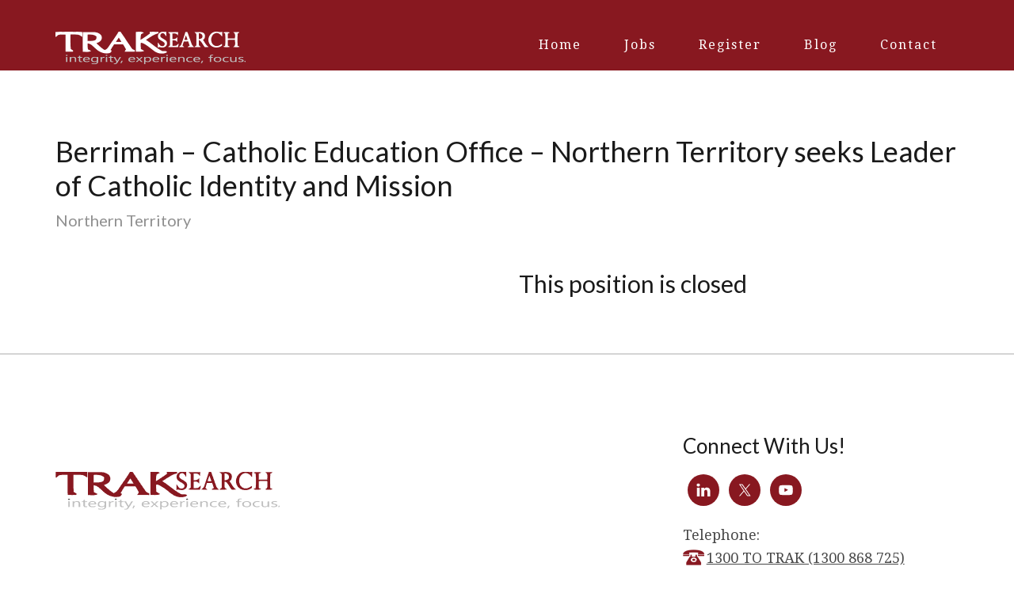

--- FILE ---
content_type: text/html; charset=UTF-8
request_url: https://www.traksearch.com/jobs/berrimah-catholic-education-office-northern-territory-seeks-leader-of-catholic-identity-and-mission/
body_size: 6810
content:
<!DOCTYPE html><html lang="en-US" xmlns:fb="https://www.facebook.com/2008/fbml" xmlns:addthis="https://www.addthis.com/help/api-spec" ><head > <script type="text/javascript">
/* <![CDATA[ */
var gform;gform||(document.addEventListener("gform_main_scripts_loaded",function(){gform.scriptsLoaded=!0}),document.addEventListener("gform/theme/scripts_loaded",function(){gform.themeScriptsLoaded=!0}),window.addEventListener("DOMContentLoaded",function(){gform.domLoaded=!0}),gform={domLoaded:!1,scriptsLoaded:!1,themeScriptsLoaded:!1,isFormEditor:()=>"function"==typeof InitializeEditor,callIfLoaded:function(o){return!(!gform.domLoaded||!gform.scriptsLoaded||!gform.themeScriptsLoaded&&!gform.isFormEditor()||(gform.isFormEditor()&&console.warn("The use of gform.initializeOnLoaded() is deprecated in the form editor context and will be removed in Gravity Forms 3.1."),o(),0))},initializeOnLoaded:function(o){gform.callIfLoaded(o)||(document.addEventListener("gform_main_scripts_loaded",()=>{gform.scriptsLoaded=!0,gform.callIfLoaded(o)}),document.addEventListener("gform/theme/scripts_loaded",()=>{gform.themeScriptsLoaded=!0,gform.callIfLoaded(o)}),window.addEventListener("DOMContentLoaded",()=>{gform.domLoaded=!0,gform.callIfLoaded(o)}))},hooks:{action:{},filter:{}},addAction:function(o,r,e,t){gform.addHook("action",o,r,e,t)},addFilter:function(o,r,e,t){gform.addHook("filter",o,r,e,t)},doAction:function(o){gform.doHook("action",o,arguments)},applyFilters:function(o){return gform.doHook("filter",o,arguments)},removeAction:function(o,r){gform.removeHook("action",o,r)},removeFilter:function(o,r,e){gform.removeHook("filter",o,r,e)},addHook:function(o,r,e,t,n){null==gform.hooks[o][r]&&(gform.hooks[o][r]=[]);var d=gform.hooks[o][r];null==n&&(n=r+"_"+d.length),gform.hooks[o][r].push({tag:n,callable:e,priority:t=null==t?10:t})},doHook:function(r,o,e){var t;if(e=Array.prototype.slice.call(e,1),null!=gform.hooks[r][o]&&((o=gform.hooks[r][o]).sort(function(o,r){return o.priority-r.priority}),o.forEach(function(o){"function"!=typeof(t=o.callable)&&(t=window[t]),"action"==r?t.apply(null,e):e[0]=t.apply(null,e)})),"filter"==r)return e[0]},removeHook:function(o,r,t,n){var e;null!=gform.hooks[o][r]&&(e=(e=gform.hooks[o][r]).filter(function(o,r,e){return!!(null!=n&&n!=o.tag||null!=t&&t!=o.priority)}),gform.hooks[o][r]=e)}});
/* ]]> */
</script>
<meta charset="UTF-8" /><meta name="viewport" content="width=device-width, initial-scale=1" /><meta name='robots' content='index, follow, max-image-preview:large, max-snippet:-1, max-video-preview:-1' /><link media="all" href="https://www.traksearch.com/wp-content/cache/autoptimize/css/autoptimize_a7d8e1e7e0b9882fb4de73d21ccf786d.css" rel="stylesheet"><link media="screen" href="https://www.traksearch.com/wp-content/cache/autoptimize/css/autoptimize_812479f045b47bff446cf97624cc1f7c.css" rel="stylesheet"><title>Berrimah - Catholic Education Office - Northern Territory seeks Leader of Catholic Identity and Mission - Trak Search</title><link rel="canonical" href="https://www.traksearch.com/jobs/berrimah-catholic-education-office-northern-territory-seeks-leader-of-catholic-identity-and-mission/" /><meta property="og:locale" content="en_US" /><meta property="og:type" content="article" /><meta property="og:title" content="Berrimah - Catholic Education Office - Northern Territory seeks Leader of Catholic Identity and Mission" /><meta property="og:url" content="https://www.traksearch.com/jobs/berrimah-catholic-education-office-northern-territory-seeks-leader-of-catholic-identity-and-mission/" /><meta property="og:site_name" content="Trak Search" /><meta name="twitter:card" content="summary_large_image" /> <script type="application/ld+json" class="yoast-schema-graph">{"@context":"https://schema.org","@graph":[{"@type":"WebPage","@id":"https://www.traksearch.com/jobs/berrimah-catholic-education-office-northern-territory-seeks-leader-of-catholic-identity-and-mission/","url":"https://www.traksearch.com/jobs/berrimah-catholic-education-office-northern-territory-seeks-leader-of-catholic-identity-and-mission/","name":"Berrimah - Catholic Education Office - Northern Territory seeks Leader of Catholic Identity and Mission - Trak Search","isPartOf":{"@id":"https://www.traksearch.com/#website"},"datePublished":"2024-04-09T07:59:00+00:00","breadcrumb":{"@id":"https://www.traksearch.com/jobs/berrimah-catholic-education-office-northern-territory-seeks-leader-of-catholic-identity-and-mission/#breadcrumb"},"inLanguage":"en-US","potentialAction":[{"@type":"ReadAction","target":["https://www.traksearch.com/jobs/berrimah-catholic-education-office-northern-territory-seeks-leader-of-catholic-identity-and-mission/"]}]},{"@type":"BreadcrumbList","@id":"https://www.traksearch.com/jobs/berrimah-catholic-education-office-northern-territory-seeks-leader-of-catholic-identity-and-mission/#breadcrumb","itemListElement":[{"@type":"ListItem","position":1,"name":"Home","item":"https://www.traksearch.com/"},{"@type":"ListItem","position":2,"name":"Jobs","item":"https://www.traksearch.com/jobs/"},{"@type":"ListItem","position":3,"name":"Berrimah &#8211; Catholic Education Office &#8211; Northern Territory seeks Leader of Catholic Identity and Mission"}]},{"@type":"WebSite","@id":"https://www.traksearch.com/#website","url":"https://www.traksearch.com/","name":"Trak Search","description":"Committed to the recruitment of Leaders in education and faith-based organisations since 1995","publisher":{"@id":"https://www.traksearch.com/#organization"},"potentialAction":[{"@type":"SearchAction","target":{"@type":"EntryPoint","urlTemplate":"https://www.traksearch.com/?s={search_term_string}"},"query-input":{"@type":"PropertyValueSpecification","valueRequired":true,"valueName":"search_term_string"}}],"inLanguage":"en-US"},{"@type":"Organization","@id":"https://www.traksearch.com/#organization","name":"TrakSearch","url":"https://www.traksearch.com/","logo":{"@type":"ImageObject","inLanguage":"en-US","@id":"https://www.traksearch.com/#/schema/logo/image/","url":"https://www.traksearch.com/wp-content/uploads/2017/01/logo.png","contentUrl":"https://www.traksearch.com/wp-content/uploads/2017/01/logo.png","width":240,"height":29,"caption":"TrakSearch"},"image":{"@id":"https://www.traksearch.com/#/schema/logo/image/"}}]}</script> <link rel='dns-prefetch' href='//s7.addthis.com' /><link rel='dns-prefetch' href='//fonts.googleapis.com' /><link rel="alternate" type="application/rss+xml" title="Trak Search &raquo; Feed" href="https://www.traksearch.com/feed/" /><link rel="alternate" type="application/rss+xml" title="Trak Search &raquo; Comments Feed" href="https://www.traksearch.com/comments/feed/" />  <script type="text/javascript">window._wpemojiSettings = {"baseUrl":"https:\/\/s.w.org\/images\/core\/emoji\/16.0.1\/72x72\/","ext":".png","svgUrl":"https:\/\/s.w.org\/images\/core\/emoji\/16.0.1\/svg\/","svgExt":".svg","source":{"concatemoji":"https:\/\/www.traksearch.com\/wp-includes\/js\/wp-emoji-release.min.js?ver=6.8.3"}};
/*! This file is auto-generated */
!function(s,n){var o,i,e;function c(e){try{var t={supportTests:e,timestamp:(new Date).valueOf()};sessionStorage.setItem(o,JSON.stringify(t))}catch(e){}}function p(e,t,n){e.clearRect(0,0,e.canvas.width,e.canvas.height),e.fillText(t,0,0);var t=new Uint32Array(e.getImageData(0,0,e.canvas.width,e.canvas.height).data),a=(e.clearRect(0,0,e.canvas.width,e.canvas.height),e.fillText(n,0,0),new Uint32Array(e.getImageData(0,0,e.canvas.width,e.canvas.height).data));return t.every(function(e,t){return e===a[t]})}function u(e,t){e.clearRect(0,0,e.canvas.width,e.canvas.height),e.fillText(t,0,0);for(var n=e.getImageData(16,16,1,1),a=0;a<n.data.length;a++)if(0!==n.data[a])return!1;return!0}function f(e,t,n,a){switch(t){case"flag":return n(e,"\ud83c\udff3\ufe0f\u200d\u26a7\ufe0f","\ud83c\udff3\ufe0f\u200b\u26a7\ufe0f")?!1:!n(e,"\ud83c\udde8\ud83c\uddf6","\ud83c\udde8\u200b\ud83c\uddf6")&&!n(e,"\ud83c\udff4\udb40\udc67\udb40\udc62\udb40\udc65\udb40\udc6e\udb40\udc67\udb40\udc7f","\ud83c\udff4\u200b\udb40\udc67\u200b\udb40\udc62\u200b\udb40\udc65\u200b\udb40\udc6e\u200b\udb40\udc67\u200b\udb40\udc7f");case"emoji":return!a(e,"\ud83e\udedf")}return!1}function g(e,t,n,a){var r="undefined"!=typeof WorkerGlobalScope&&self instanceof WorkerGlobalScope?new OffscreenCanvas(300,150):s.createElement("canvas"),o=r.getContext("2d",{willReadFrequently:!0}),i=(o.textBaseline="top",o.font="600 32px Arial",{});return e.forEach(function(e){i[e]=t(o,e,n,a)}),i}function t(e){var t=s.createElement("script");t.src=e,t.defer=!0,s.head.appendChild(t)}"undefined"!=typeof Promise&&(o="wpEmojiSettingsSupports",i=["flag","emoji"],n.supports={everything:!0,everythingExceptFlag:!0},e=new Promise(function(e){s.addEventListener("DOMContentLoaded",e,{once:!0})}),new Promise(function(t){var n=function(){try{var e=JSON.parse(sessionStorage.getItem(o));if("object"==typeof e&&"number"==typeof e.timestamp&&(new Date).valueOf()<e.timestamp+604800&&"object"==typeof e.supportTests)return e.supportTests}catch(e){}return null}();if(!n){if("undefined"!=typeof Worker&&"undefined"!=typeof OffscreenCanvas&&"undefined"!=typeof URL&&URL.createObjectURL&&"undefined"!=typeof Blob)try{var e="postMessage("+g.toString()+"("+[JSON.stringify(i),f.toString(),p.toString(),u.toString()].join(",")+"));",a=new Blob([e],{type:"text/javascript"}),r=new Worker(URL.createObjectURL(a),{name:"wpTestEmojiSupports"});return void(r.onmessage=function(e){c(n=e.data),r.terminate(),t(n)})}catch(e){}c(n=g(i,f,p,u))}t(n)}).then(function(e){for(var t in e)n.supports[t]=e[t],n.supports.everything=n.supports.everything&&n.supports[t],"flag"!==t&&(n.supports.everythingExceptFlag=n.supports.everythingExceptFlag&&n.supports[t]);n.supports.everythingExceptFlag=n.supports.everythingExceptFlag&&!n.supports.flag,n.DOMReady=!1,n.readyCallback=function(){n.DOMReady=!0}}).then(function(){return e}).then(function(){var e;n.supports.everything||(n.readyCallback(),(e=n.source||{}).concatemoji?t(e.concatemoji):e.wpemoji&&e.twemoji&&(t(e.twemoji),t(e.wpemoji)))}))}((window,document),window._wpemojiSettings);</script> <link rel='stylesheet' id='google-fonts-css' href='//fonts.googleapis.com/css?family=Open+Sans%3A300%2C400%2C600%2C700%7CDroid+Serif%3A400%2C400i%2C700%7CLato%3A300%2C300i%2C400%2C400i%2C700&#038;ver=1.1.3' type='text/css' media='all' /><link rel='stylesheet' id='dashicons-css' href='https://www.traksearch.com/wp-includes/css/dashicons.min.css?ver=6.8.3' type='text/css' media='all' /> <script type="text/javascript" src="https://www.traksearch.com/wp-includes/js/jquery/jquery.min.js?ver=3.7.1" id="jquery-core-js"></script> <script type="text/javascript" id="search-filter-plugin-build-js-extra">var SF_LDATA = {"ajax_url":"https:\/\/www.traksearch.com\/wp-admin\/admin-ajax.php","home_url":"https:\/\/www.traksearch.com\/","extensions":[]};</script> <link rel="https://api.w.org/" href="https://www.traksearch.com/wp-json/" /><link rel="EditURI" type="application/rsd+xml" title="RSD" href="https://www.traksearch.com/xmlrpc.php?rsd" /><link rel='shortlink' href='https://www.traksearch.com/?p=11736' /><link rel="alternate" title="oEmbed (JSON)" type="application/json+oembed" href="https://www.traksearch.com/wp-json/oembed/1.0/embed?url=https%3A%2F%2Fwww.traksearch.com%2Fjobs%2Fberrimah-catholic-education-office-northern-territory-seeks-leader-of-catholic-identity-and-mission%2F" /><link rel="alternate" title="oEmbed (XML)" type="text/xml+oembed" href="https://www.traksearch.com/wp-json/oembed/1.0/embed?url=https%3A%2F%2Fwww.traksearch.com%2Fjobs%2Fberrimah-catholic-education-office-northern-territory-seeks-leader-of-catholic-identity-and-mission%2F&#038;format=xml" /> <script type="text/javascript">if ( window._agmMaps === undefined ) { _agmMaps = []; }</script><link rel="pingback" href="https://www.traksearch.com/xmlrpc.php" /> <script src="//load.sumome.com/" data-sumo-site-id="e72058e9be496365fb964694510d4ee092ca9d96ac63af04ab25bd6eba3e98f2" async="async"></script> <link rel="icon" href="https://www.traksearch.com/wp-content/uploads/2017/01/cropped-fav-32x32.png" sizes="32x32" /><link rel="icon" href="https://www.traksearch.com/wp-content/uploads/2017/01/cropped-fav-192x192.png" sizes="192x192" /><link rel="apple-touch-icon" href="https://www.traksearch.com/wp-content/uploads/2017/01/cropped-fav-180x180.png" /><meta name="msapplication-TileImage" content="https://www.traksearch.com/wp-content/uploads/2017/01/cropped-fav-270x270.png" /></head><body class="wp-singular jobs-template-default single single-jobs postid-11736 wp-theme-genesis wp-child-theme-traksearch fl-builder-2-8-6-2 gfpc-traksearch custom-header header-image header-full-width full-width-content genesis-breadcrumbs-hidden genesis-footer-widgets-visible"><div class="site-container"><ul class="genesis-skip-link"><li><a href="#genesis-nav-primary" class="screen-reader-shortcut"> Skip to primary navigation</a></li><li><a href="#genesis-content" class="screen-reader-shortcut"> Skip to main content</a></li><li><a href="#genesis-footer-widgets" class="screen-reader-shortcut"> Skip to footer</a></li></ul><header class="site-header"><div class="wrap"><div class="title-area"><p class="site-title"><a href="https://www.traksearch.com/">Trak Search</a></p><p class="site-description">Committed to the recruitment of Leaders in education and faith-based organisations since 1995</p></div><nav class="nav-primary" aria-label="Main" id="genesis-nav-primary"><div class="wrap"><ul id="menu-main-nav" class="menu genesis-nav-menu menu-primary js-superfish"><li id="menu-item-20" class="menu-item menu-item-type-custom menu-item-object-custom menu-item-20"><a href="/"><span >Home</span></a></li><li id="menu-item-7273" class="menu-item menu-item-type-custom menu-item-object-custom menu-item-7273"><a href="/#front-page-3"><span >Jobs</span></a></li><li id="menu-item-23" class="menu-item menu-item-type-custom menu-item-object-custom menu-item-23"><a href="/#front-page-4"><span >Register</span></a></li><li id="menu-item-18" class="menu-item menu-item-type-post_type menu-item-object-page menu-item-18"><a href="https://www.traksearch.com/blog/"><span >Blog</span></a></li><li id="menu-item-19" class="menu-item menu-item-type-post_type menu-item-object-page menu-item-19"><a href="https://www.traksearch.com/contact/"><span >Contact</span></a></li></ul></div></nav></div></header><div class="site-inner"><div class="content-sidebar-wrap"><main class="content" id="genesis-content"><article class="post-11736 jobs type-jobs status-publish sector-education job_state-northern-territory entry" aria-label="Berrimah &#8211; Catholic Education Office &#8211; Northern Territory seeks Leader of Catholic Identity and Mission"><h1 class="entry-title">Berrimah &#8211; Catholic Education Office &#8211; Northern Territory seeks Leader of Catholic Identity and Mission</h1><h5 class="state">Northern Territory</h5><div class="entry-content"><div class="one-half first"><div class="job-video"></div><div class="at-above-post addthis_tool" data-url="https://www.traksearch.com/jobs/berrimah-catholic-education-office-northern-territory-seeks-leader-of-catholic-identity-and-mission/"></div><div class="at-below-post addthis_tool" data-url="https://www.traksearch.com/jobs/berrimah-catholic-education-office-northern-territory-seeks-leader-of-catholic-identity-and-mission/"></div><div class="at-below-post-recommended addthis_tool" ></div></div><div class="one-half relative"><div class="fixed-form"><h3>This position is closed</h3></div></div></div></article></main></div></div><div class="footer-widgets" id="genesis-footer-widgets"><div class="wrap"><div class="widget-area footer-widgets-1 footer-widget-area"><section id="text-14" class="widget widget_text"><div class="widget-wrap"><div class="textwidget"><noscript><img src="https://www.traksearch.com/wp-content/uploads/2017/01/footer-logo.png" alt="" /></noscript><img class="lazyload" src='data:image/svg+xml,%3Csvg%20xmlns=%22http://www.w3.org/2000/svg%22%20viewBox=%220%200%20210%20140%22%3E%3C/svg%3E' data-src="https://www.traksearch.com/wp-content/uploads/2017/01/footer-logo.png" alt="" /></div></div></section></div><div class="widget-area footer-widgets-3 footer-widget-area"><section id="simple-social-icons-2" class="widget simple-social-icons"><div class="widget-wrap"><h4 class="widget-title widgettitle">Connect With Us!</h4><ul class="alignleft"><li class="ssi-linkedin"><a href="https://www.linkedin.com/in/jchesher" target="_blank" rel="noopener noreferrer"><svg role="img" class="social-linkedin" aria-labelledby="social-linkedin-2"><title id="social-linkedin-2">LinkedIn</title><use xlink:href="https://www.traksearch.com/wp-content/plugins/simple-social-icons/symbol-defs.svg#social-linkedin"></use></svg></a></li><li class="ssi-twitter"><a href="https://twitter.com/TrakSearch" target="_blank" rel="noopener noreferrer"><svg role="img" class="social-twitter" aria-labelledby="social-twitter-2"><title id="social-twitter-2">Twitter</title><use xlink:href="https://www.traksearch.com/wp-content/plugins/simple-social-icons/symbol-defs.svg#social-twitter"></use></svg></a></li><li class="ssi-youtube"><a href="https://www.youtube.com/channel/UCx3vDMw11E7qUqrTvcXrUww" target="_blank" rel="noopener noreferrer"><svg role="img" class="social-youtube" aria-labelledby="social-youtube-2"><title id="social-youtube-2">YouTube</title><use xlink:href="https://www.traksearch.com/wp-content/plugins/simple-social-icons/symbol-defs.svg#social-youtube"></use></svg></a></li></ul></div></section><section id="text-18" class="widget widget_text"><div class="widget-wrap"><div class="textwidget">Telephone: <br /><a class="phone" href='tel:1300868725'>1300 TO TRAK (1300 868 725)</a></div></div></section></div></div></div><footer class="site-footer"><div class="wrap"><nav class="nav-footer"></nav><p>Copyright &#xA9;&nbsp;2026 Trak Search | <a href="https://www.traksearch.com/privacy-policy/">Privacy</a> | <a href="https://www.traksearch.com/collection-statement/">Collection Statement</a>| <a href="https://www.traksearch.com/sitemap/">Site map</a></p></div></footer></div><script type="speculationrules">{"prefetch":[{"source":"document","where":{"and":[{"href_matches":"\/*"},{"not":{"href_matches":["\/wp-*.php","\/wp-admin\/*","\/wp-content\/uploads\/*","\/wp-content\/*","\/wp-content\/plugins\/*","\/wp-content\/themes\/traksearch\/*","\/wp-content\/themes\/genesis\/*","\/*\\?(.+)"]}},{"not":{"selector_matches":"a[rel~=\"nofollow\"]"}},{"not":{"selector_matches":".no-prefetch, .no-prefetch a"}}]},"eagerness":"conservative"}]}</script> <script type='text/javascript'>jQuery( document ).ready(function() {                    jQuery( ".testimonials-list" ).lightSlider( {auto:           true,                        controls:       true,item:           1,                        mode:           'fade',                        pauseOnHover:   true,                        loop:           false,pause:          10000,responsive : [    {        breakpoint:1023,        settings: {            item:2        }    },    {        breakpoint:860,        settings: {            item:1        }    }]} );} );</script><noscript><style>.lazyload{display:none;}</style></noscript><script data-noptimize="1">window.lazySizesConfig=window.lazySizesConfig||{};window.lazySizesConfig.loadMode=1;</script><script async data-noptimize="1" src='https://www.traksearch.com/wp-content/plugins/autoptimize/classes/external/js/lazysizes.min.js?ao_version=3.1.14'></script><script data-cfasync="false" type="text/javascript">if (window.addthis_product === undefined) { window.addthis_product = "wpwt"; } if (window.wp_product_version === undefined) { window.wp_product_version = "wpwt-3.2.7"; } if (window.addthis_share === undefined) { window.addthis_share = {}; } if (window.addthis_config === undefined) { window.addthis_config = {"data_track_clickback":true,"ui_atversion":"300"}; } if (window.addthis_plugin_info === undefined) { window.addthis_plugin_info = {"info_status":"enabled","cms_name":"WordPress","plugin_name":"Website Tools by AddThis","plugin_version":"3.2.7","plugin_mode":"AddThis","anonymous_profile_id":"wp-33991dcc8d080a19a9c0b7136a07bf19","page_info":{"template":"posts","post_type":"jobs"},"sharing_enabled_on_post_via_metabox":false}; } 
                    (function() {
                      var first_load_interval_id = setInterval(function () {
                        if (typeof window.addthis !== 'undefined') {
                          window.clearInterval(first_load_interval_id);
                          if (typeof window.addthis_layers !== 'undefined' && Object.getOwnPropertyNames(window.addthis_layers).length > 0) {
                            window.addthis.layers(window.addthis_layers);
                          }
                          if (Array.isArray(window.addthis_layers_tools)) {
                            for (i = 0; i < window.addthis_layers_tools.length; i++) {
                              window.addthis.layers(window.addthis_layers_tools[i]);
                            }
                          }
                        }
                     },1000)
                    }());</script> <script type="text/javascript" id="jquery-ui-datepicker-js-after">jQuery(function(jQuery){jQuery.datepicker.setDefaults({"closeText":"Close","currentText":"Today","monthNames":["January","February","March","April","May","June","July","August","September","October","November","December"],"monthNamesShort":["Jan","Feb","Mar","Apr","May","Jun","Jul","Aug","Sep","Oct","Nov","Dec"],"nextText":"Next","prevText":"Previous","dayNames":["Sunday","Monday","Tuesday","Wednesday","Thursday","Friday","Saturday"],"dayNamesShort":["Sun","Mon","Tue","Wed","Thu","Fri","Sat"],"dayNamesMin":["S","M","T","W","T","F","S"],"dateFormat":"MM d, yy","firstDay":1,"isRTL":false});});</script> <script type="text/javascript" defer='defer' src="https://s7.addthis.com/js/300/addthis_widget.js?ver=6.8.3#pubid=ra-5c9095224be93a1a" id="addthis_widget-js"></script> <script defer src="https://www.traksearch.com/wp-content/cache/autoptimize/js/autoptimize_6f8b61b9a0452ad14cb155ce725eba8c.js"></script><script>(function(){function c(){var b=a.contentDocument||a.contentWindow.document;if(b){var d=b.createElement('script');d.innerHTML="window.__CF$cv$params={r:'9c6e22578f3f7fd8',t:'MTc2OTkxNDE1Mi4wMDAwMDA='};var a=document.createElement('script');a.nonce='';a.src='/cdn-cgi/challenge-platform/scripts/jsd/main.js';document.getElementsByTagName('head')[0].appendChild(a);";b.getElementsByTagName('head')[0].appendChild(d)}}if(document.body){var a=document.createElement('iframe');a.height=1;a.width=1;a.style.position='absolute';a.style.top=0;a.style.left=0;a.style.border='none';a.style.visibility='hidden';document.body.appendChild(a);if('loading'!==document.readyState)c();else if(window.addEventListener)document.addEventListener('DOMContentLoaded',c);else{var e=document.onreadystatechange||function(){};document.onreadystatechange=function(b){e(b);'loading'!==document.readyState&&(document.onreadystatechange=e,c())}}}})();</script></body></html>